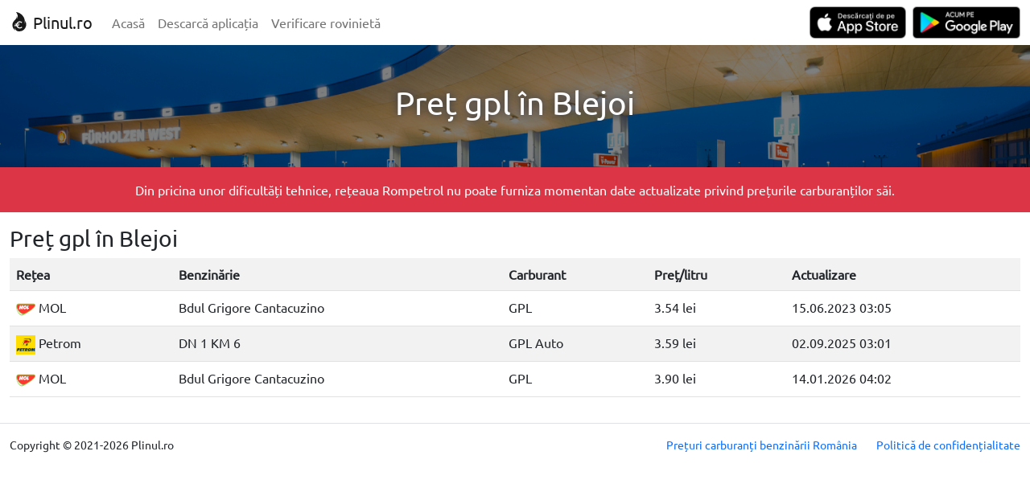

--- FILE ---
content_type: text/html; charset=UTF-8
request_url: https://www.plinul.ro/pret/gpl/blejoi-prahova
body_size: 2321
content:
<!DOCTYPE html>
<html lang="ro">
<head>
    <meta charset="utf-8"/>    <meta name="viewport" content="width=device-width, initial-scale=1">
    <title>
        Plinul.ro | Preț gpl în Blejoi    </title>
    <meta property="og:image" content="https://www.plinul.ro/img/og-image.png">
    <meta property="og:title"
          content="Benzinării, prețuri carburanți, preț benzină, preț motorină, preț GPL, verificare rovinietă">
    <meta name="facebook-domain-verification" content="58lwyftznvhzymxmqwh9n4wql7dswi"/>
    <meta name="description" content="Cu Plinul.ro găsești cel mai bun preț gpl în Blejoi și cele mai apropiate benzinării în Blejoi.">
<meta name="keywords" content="preț gpl Blejoi, benzinării Blejoi, verificare rovinietă, Plinul.ro">
    <link href="/favicon.ico" type="image/x-icon" rel="icon"/><link href="/favicon.ico" type="image/x-icon" rel="shortcut icon"/>
    
	<link rel="stylesheet" href="/css/bootstrap.min.css"/>
	<link rel="stylesheet" href="/css/jquery-ui.min.css"/>
	<link rel="stylesheet" href="/css/style.css"/>
	<link rel="stylesheet" href="/css/brands.min.css"/>
    
	<link rel="stylesheet" href="/css/mockup.css"/>
    
	<script src="/js/bootstrap.min.js"></script>
	<script src="/js/jquery-3.6.0.min.js"></script>
	<script src="/js/jquery-ui.min.js"></script>
	<script src="/js/chart.min.js"></script>
    
            <script data-ad-client="ca-pub-8570142614344450" async
                src="https://pagead2.googlesyndication.com/pagead/js/adsbygoogle.js"></script>
    
    </head>
<body>
<nav class="navbar navbar-expand-md navbar-light">
    <div class="container-xxl flex-wrap flex-md-nowrap">
        <a class="navbar-brand" href="/">
            <img src="/img/plinulro_logo_dark.svg" alt="" width="24" height="24" class="d-inline-block align-text-top">
            Plinul.ro
        </a>
        <button class="navbar-toggler" type="button" data-bs-toggle="collapse" data-bs-target="#navbarNavAltMarkup"
                aria-controls="navbarNavAltMarkup" aria-expanded="false" aria-label="Toggle navigation">
            <span class="navbar-toggler-icon"></span>
        </button>
        <div class="collapse navbar-collapse" id="navbarNavAltMarkup">
            <div class="navbar-nav">
                <a class="nav-link" href="/">Acasă</a>
                <a class="nav-link" href="/descarca-aplicatia">Descarcă aplicația</a>
                <a class="nav-link" href="/verificare-rovinieta">Verificare
                    rovinietă</a>
            </div>
            <div class="navbar-nav ms-auto">
                <a class="d-none d-md-block" href="https://apps.apple.com/us/app/plinul-ro/id1576119793">
                    <img src="/img/app-store-badge.png" class="navbar-mobile-app-button"
                         alt="Descărcați de pe App Store">
                </a>
                <a class="d-none d-md-block ms-0 ms-md-2" href="https://play.google.com/store/apps/details?id=ro.andreimoldovan.plinul">
                    <img src="/img/google-play-badge.png" class="navbar-mobile-app-button"
                         alt="Acum pe Google Play">
                </a>
                <a class="nav-link d-block d-md-none"
                   href="https://apps.apple.com/us/app/plinul-ro/id1576119793">Descărcați de pe App Store</a>
                <a class="nav-link ms-0 ms-md-2 d-block d-md-none"
                   href="https://play.google.com/store/apps/details?id=ro.andreimoldovan.plinul">Acum pe Google Play</a>
            </div>
        </div>
    </div>
</nav>
<main class="main">
    <div class="bg-pickled-bluewood">
        <div class="container-xxl">
                    </div>
    </div>
    

<div class="home-banner">
    <div class="overlay-dark">
        <div class="container-xxl">
            <div class="row">
                <div class="col-md-12 text-center mt-5 mb-5 text-white">
                    <h1 class="text-shadow">Preț gpl în Blejoi</h1>
                </div>
            </div>
        </div>
    </div>
</div>

<div class="bg-danger">
    <div class="container-xxl">
        <div class="row">
            <div class="col-md-12 text-white text-center pt-3 pb-3">Din pricina unor dificultăți tehnice, rețeaua
                Rompetrol nu poate furniza momentan date actualizate privind prețurile carburanților săi.
            </div>
        </div>
    </div>
</div>

<div class="ad-container">
    <div class="container-xxl">
        <div class="row">
            <div class="col-md-12" align="center">
                                <ins class="adsbygoogle mt-3"
                     style="display:block; text-align:center;"
                     data-ad-layout="in-article"
                     data-ad-format="fluid"
                     data-ad-client="ca-pub-8570142614344450"
                     data-ad-slot="4577600413"></ins>
                            </div>
        </div>
    </div>
</div>

<div class="container-xxl">
    <div id="row-data" class="row mt-3">
<!--        <div class="col-md-6 d-none d-md-block">-->
<!--            <div id='map' class="flex-fill ui-corner-all" style='height: 450px; position: relative;'></div>-->
<!--        </div>-->
        <div class="col-md-12">
            <h3 id="table-heading">Preț gpl în Blejoi</h3>
                            <table class="table table-striped">
                    <tr>
                        <th>Rețea</th>
                        <th>Benzinărie</th>
                        <th>Carburant</th>
                        <th>Preț/litru</th>
                        <th>Actualizare</th>
                    </tr>
                                                                    <tr class="cursor-pointer">
                            <td>
                                <img
                                    src="https://www.plinul.ro/img/network_logos/d6688cef-5356-4b2c-9ad4-3512138ee612.png"
                                    title="MOL România Petroleum Products" class="station-logo">
                                MOL                            </td>
                            <td>Bdul Grigore Cantacuzino</td>
                            <td>GPL</td>
                            <td>3.54 lei</td>
                            <td>15.06.2023 03:05</td>
                        </tr>
                                                                    <tr class="cursor-pointer">
                            <td>
                                <img
                                    src="https://www.plinul.ro/img/network_logos/eccdaad9-5f50-4e3f-83f7-c4ae5ea706c7.png"
                                    title="PETROM" class="station-logo">
                                Petrom                            </td>
                            <td>DN 1 KM 6</td>
                            <td>GPL Auto</td>
                            <td>3.59 lei</td>
                            <td>02.09.2025 03:01</td>
                        </tr>
                                                                    <tr class="cursor-pointer">
                            <td>
                                <img
                                    src="https://www.plinul.ro/img/network_logos/d6688cef-5356-4b2c-9ad4-3512138ee612.png"
                                    title="MOL România Petroleum Products" class="station-logo">
                                MOL                            </td>
                            <td>Bdul Grigore Cantacuzino</td>
                            <td>GPL</td>
                            <td>3.90 lei</td>
                            <td>14.01.2026 04:02</td>
                        </tr>
                                    </table>
                    </div>
    </div>
</div>

</main>
<footer>
    <div class="container-xxl mt-3 mb-3">
        <div class="row border-top small">
            <div class="col-md-12 mt-3">
                <div class="row">
                    <div class="col-12 col-md-auto text-center order-2 order-md-0 mt-3 mt-md-auto">
                        Copyright © 2021-2026 Plinul.ro                    </div>
                    <div class="col-12 col-md-auto ms-md-auto text-center order-0 order-md-1">
                        <a class="text-decoration-none"
                           href="/preturi-carburanti-benzinarii-romania">Prețuri carburanți benzinării România</a>
                    </div>
                    <div class="col-12 col-md-auto text-center order-1 order-md-2">
                        <a class="text-decoration-none "
                           href="/politica-de-confidentialitate">Politică de confidențialitate</a>
                    </div>
                </div>
            </div>
        </div>
        <div class="row small">

        </div>
    </div>
</footer>
    <script>
        [].forEach.call(document.querySelectorAll('.adsbygoogle'), function () {
            (adsbygoogle = window.adsbygoogle || []).push({});
        });
    </script>
    <script async src="https://www.googletagmanager.com/gtag/js?id=G-JM5XPYVPXM"></script>
    <script>
        window.dataLayer = window.dataLayer || [];

        function gtag() {
            dataLayer.push(arguments);
        }

        gtag('js', new Date());
        gtag('config', 'G-JM5XPYVPXM');
    </script>
</body>
</html>


--- FILE ---
content_type: text/html; charset=utf-8
request_url: https://www.google.com/recaptcha/api2/aframe
body_size: 271
content:
<!DOCTYPE HTML><html><head><meta http-equiv="content-type" content="text/html; charset=UTF-8"></head><body><script nonce="HcVHqgj9qhXkOw4BU5B7FQ">/** Anti-fraud and anti-abuse applications only. See google.com/recaptcha */ try{var clients={'sodar':'https://pagead2.googlesyndication.com/pagead/sodar?'};window.addEventListener("message",function(a){try{if(a.source===window.parent){var b=JSON.parse(a.data);var c=clients[b['id']];if(c){var d=document.createElement('img');d.src=c+b['params']+'&rc='+(localStorage.getItem("rc::a")?sessionStorage.getItem("rc::b"):"");window.document.body.appendChild(d);sessionStorage.setItem("rc::e",parseInt(sessionStorage.getItem("rc::e")||0)+1);localStorage.setItem("rc::h",'1768394223874');}}}catch(b){}});window.parent.postMessage("_grecaptcha_ready", "*");}catch(b){}</script></body></html>

--- FILE ---
content_type: text/css
request_url: https://www.plinul.ro/css/style.css
body_size: 531
content:
@font-face {
    font-family: 'Ubuntu-Regular';
    src: url(/font/Ubuntu-Regular.ttf) format('truetype');
}

@font-face {
    font-family: 'Ubuntu-Medium';
    src: url(/font/Ubuntu-Medium.ttf) format('truetype');
}

:root {
    --black_01opac: rgba(0, 0, 0, 0.01);
    --black_02opac: rgba(0, 0, 0, 0.02);
    --black_03opac: rgba(0, 0, 0, 0.03);
    --black_16opac: rgba(0, 0, 0, 0.16);
    --black_50opac: rgba(0, 0, 0, 0.50);
    --denim: #157AD8;
    --havelock_blue: #599EDF;
    --pickled_bluewood: #2E384D;
    --pickled_bluewood_03opac: rgba(46, 56, 77, 0.03);
    --pickled_bluewood_05opac: rgba(46, 56, 77, 0.05);
    --white: #FFFFFF;
    --white_75opac: rgba(255, 255, 255, 0.75);
}

* {
    font-family: Ubuntu-Regular, sans-serif;
}

.station-logo {
    width: 24px;
    height: 24px;
}

.station-marker {
    width: 32px;
    height: 32px;
    background-size: cover;
    border: none;
    border-radius: 5px;
    cursor: pointer;
}

.station-popup-divider {
    height: 1px;
    background-color: black;
}

.bg-blue-gradient {
    --bs-bg-opacity: 1;
    background: linear-gradient(var(--havelock_blue), var(--denim));
}

td a {
    display: block;
    text-decoration: none;
}

.cursor-pointer {
    cursor: pointer;
}

.store-badge {
    height: 40px;
}

.top-section {
    background: var(--black_03opac);
    border-radius: .25rem;
    border: none;
}

.section-alt {
    background: var(--black_03opac);
    border-radius: .25rem;
    border: none;
}

.section-content {
    max-width: 980px;
    margin-left: auto;
    margin-right: auto;
}

.vertical_gradient {
    background: linear-gradient(var(--havelock_blue), var(--denim));
}

.large-headline {
    font-family: Ubuntu-Medium, sans-serif;
}

.home-banner {
    background-image: url("/img/home-banner.jpg");
    background-position: center;
    background-repeat: no-repeat;
    background-size: cover;
}

.text-shadow {
    text-shadow: 0 0 10px var(--pickled_bluewood);
}

.bg-pickled-bluewood {
    background-color: var(--pickled_bluewood_05opac);
}

.overlay-dark {
    background-color: var(--black_50opac);
}

.navbar-mobile-app-button {
    height: 40px;
}

ins.adsbygoogle[data-ad-status="unfilled"] {
    display: none !important;
}

.btn-social {
    font-family: "Font Awesome 6 Brands";
    color: #FFFFFF;
}

.btn-social:hover {
    opacity: 0.7;
    color: #FFFFFF;
}

.btn-facebook {
    background-color: #3B5998;
}

.btn-instagram {
    background-color: #e61e54;
}

.btn-twitter {
    background-color: #55ACEE;
}

.btn-tiktok {
    background-color: #010101;
}


--- FILE ---
content_type: image/svg+xml
request_url: https://www.plinul.ro/img/plinulro_logo_dark.svg
body_size: 837
content:
<svg id="icon_logo" xmlns="http://www.w3.org/2000/svg" width="512" height="512" viewBox="0 0 512 512">
  <rect id="Rectangle_79" data-name="Rectangle 79" width="512" height="512" fill="none"/>
  <path id="Subtraction_1" data-name="Subtraction 1" d="M182.725,512a191.773,191.773,0,0,1-27.485-1.686,105.945,105.945,0,0,1-25-6.539,96.679,96.679,0,0,1-21.416-11.649,70.951,70.951,0,0,1-16.407-16.843c-6.955-10.009-11.41-17.835-14.9-26.168-3.881-9.273-6.729-19.752-8.962-32.982A89.53,89.53,0,0,0,67.94,455.9a103.865,103.865,0,0,0,4.732,16.286,98.411,98.411,0,0,0,5.866,12.684A163.9,163.9,0,0,1,45.49,458.621,158.207,158.207,0,0,1,20.8,425.285,163.411,163.411,0,0,1,5.345,386.023,180.252,180.252,0,0,1,0,342v-4.388a169.319,169.319,0,0,1,2.8-21.746A158.268,158.268,0,0,1,7.991,296.2,164.981,164.981,0,0,1,24,262.156,237.8,237.8,0,0,1,44.9,233.515c7.435-8.869,15.161-17.164,22.632-25.185,13.823-14.839,26.878-28.855,35.813-44.052a84.854,84.854,0,0,0,10.292-25.494,70.171,70.171,0,0,0,1.529-13.957,77.245,77.245,0,0,0-1.4-15.1c5.982,4.478,10.467,11.07,13.332,19.594a82.8,82.8,0,0,1,3.8,24.47,145.383,145.383,0,0,1-1.59,23.763c-.9,6.171-1.861,10.169-1.87,10.208a137.953,137.953,0,0,0,11.41-36.118,170.935,170.935,0,0,0,2.666-32.935,175.874,175.874,0,0,0-4.6-37.278C130.184,52.691,116.322,25.615,95.7.96c-.119-.141-.238-.285-.358-.431C95.191.343,95.053.174,94.906,0h.016A120.967,120.967,0,0,1,115.4,3.464a253.011,253.011,0,0,1,76.021,25.39A256.875,256.875,0,0,1,300.874,139.1a254.478,254.478,0,0,1,24.968,76.38A258.671,258.671,0,0,1,323.355,310a190.883,190.883,0,0,0,12.134-36.072,174.125,174.125,0,0,0,3.99-26.49l.258-11.87a185.218,185.218,0,0,1,19.185,44.272,180.352,180.352,0,0,1,6.9,49.4,182.392,182.392,0,0,1-8.056,53.413A194.8,194.8,0,0,1,336,429.836l-.31-.065A183.016,183.016,0,0,1,182.725,512ZM54.968,348.22h0l-9.413,25.343H105.36a94.721,94.721,0,0,0,88.775,61.7h.006a94.69,94.69,0,0,0,66.942-27.715l-19.137-19.12A67.6,67.6,0,0,1,135.08,373.574h32.2l9.414-25.373H126.947a68.283,68.283,0,0,1,0-15.218h57.984l9.413-25.345H135.106a67.594,67.594,0,0,1,106.873-14.86L261.1,273.653A94.713,94.713,0,0,0,105.36,307.627H72.6l-9.413,25.364h36.57a96.238,96.238,0,0,0,0,15.229Z" transform="translate(73.087)" fill="rgba(0,0,0,0.9)"/>
</svg>
